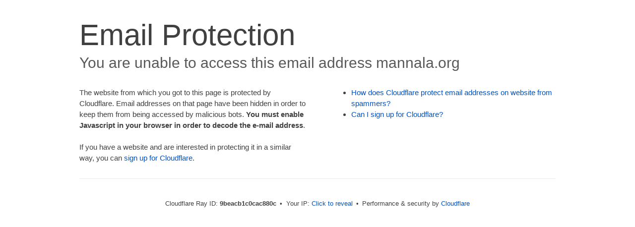

--- FILE ---
content_type: text/html; charset=UTF-8
request_url: http://mannala.org/cdn-cgi/l/email-protection
body_size: 1760
content:
<!DOCTYPE html>
<!--[if lt IE 7]> <html class="no-js ie6 oldie" lang="en-US"> <![endif]-->
<!--[if IE 7]>    <html class="no-js ie7 oldie" lang="en-US"> <![endif]-->
<!--[if IE 8]>    <html class="no-js ie8 oldie" lang="en-US"> <![endif]-->
<!--[if gt IE 8]><!--> <html class="no-js" lang="en-US"> <!--<![endif]-->
<head>
<title>Email Protection | Cloudflare</title>
<meta charset="UTF-8" />
<meta http-equiv="Content-Type" content="text/html; charset=UTF-8" />
<meta http-equiv="X-UA-Compatible" content="IE=Edge" />
<meta name="robots" content="noindex, nofollow" />
<meta name="viewport" content="width=device-width,initial-scale=1" />
<link rel="stylesheet" id="cf_styles-css" href="/cdn-cgi/styles/cf.errors.css" />
<!--[if lt IE 9]><link rel="stylesheet" id='cf_styles-ie-css' href="/cdn-cgi/styles/cf.errors.ie.css" /><![endif]-->
<style>body{margin:0;padding:0}</style>


<!--[if gte IE 10]><!-->
<script>
  if (!navigator.cookieEnabled) {
    window.addEventListener('DOMContentLoaded', function () {
      var cookieEl = document.getElementById('cookie-alert');
      cookieEl.style.display = 'block';
    })
  }
</script>
<!--<![endif]-->


</head>
<body>
  <div id="cf-wrapper">
    <div class="cf-alert cf-alert-error cf-cookie-error" id="cookie-alert" data-translate="enable_cookies">Please enable cookies.</div>
    <div id="cf-error-details" class="cf-error-details-wrapper">
      <div class="cf-wrapper cf-header cf-error-overview">
        <h1 data-translate="block_headline">Email Protection</h1>
        <h2 class="cf-subheadline"><span data-translate="unable_to_access">You are unable to access this email address</span> mannala.org</h2>
      </div><!-- /.header -->

      <div class="cf-section cf-wrapper">
        <div class="cf-columns two">
          <div class="cf-column">
            <p>The website from which you got to this page is protected by Cloudflare. Email addresses on that page have been hidden in order to keep them from being accessed by malicious bots. <strong>You must enable Javascript in your browser in order to decode the e-mail address</strong>.</p>
            <p>If you have a website and are interested in protecting it in a similar way, you can <a rel="noopener noreferrer" href="https://www.cloudflare.com/sign-up?utm_source=email_protection">sign up for Cloudflare</a>.</p>
          </div>

          <div class="cf-column">
            <div class="grid_4">
              <div class="rail">
                  <div class="panel">
                      <ul class="nobullets">
                        <li><a rel="noopener noreferrer" class="modal-link-faq" href="https://developers.cloudflare.com/waf/tools/scrape-shield/email-address-obfuscation/">How does Cloudflare protect email addresses on website from spammers?</a></li>
                        <li><a rel="noopener noreferrer" class="modal-link-faq" href="https://developers.cloudflare.com/fundamentals/setup/account/create-account/">Can I sign up for Cloudflare?</a></li>
                    </ul>
                </div>
              </div>
            </div>
          </div>
        </div>
      </div><!-- /.section -->

      <div class="cf-error-footer cf-wrapper w-240 lg:w-full py-10 sm:py-4 sm:px-8 mx-auto text-center sm:text-left border-solid border-0 border-t border-gray-300">
  <p class="text-13">
    <span class="cf-footer-item sm:block sm:mb-1">Cloudflare Ray ID: <strong class="font-semibold">9beacb1c0cac880c</strong></span>
    <span class="cf-footer-separator sm:hidden">&bull;</span>
    <span id="cf-footer-item-ip" class="cf-footer-item hidden sm:block sm:mb-1">
      Your IP:
      <button type="button" id="cf-footer-ip-reveal" class="cf-footer-ip-reveal-btn">Click to reveal</button>
      <span class="hidden" id="cf-footer-ip">18.118.185.168</span>
      <span class="cf-footer-separator sm:hidden">&bull;</span>
    </span>
    <span class="cf-footer-item sm:block sm:mb-1"><span>Performance &amp; security by</span> <a rel="noopener noreferrer" href="https://www.cloudflare.com/5xx-error-landing" id="brand_link" target="_blank">Cloudflare</a></span>
    
  </p>
  <script>(function(){function d(){var b=a.getElementById("cf-footer-item-ip"),c=a.getElementById("cf-footer-ip-reveal");b&&"classList"in b&&(b.classList.remove("hidden"),c.addEventListener("click",function(){c.classList.add("hidden");a.getElementById("cf-footer-ip").classList.remove("hidden")}))}var a=document;document.addEventListener&&a.addEventListener("DOMContentLoaded",d)})();</script>
</div><!-- /.error-footer -->


    </div><!-- /#cf-error-details -->
  </div><!-- /#cf-wrapper -->

  <script>
  window._cf_translation = {};
  
  
</script>

</body>
</html>
